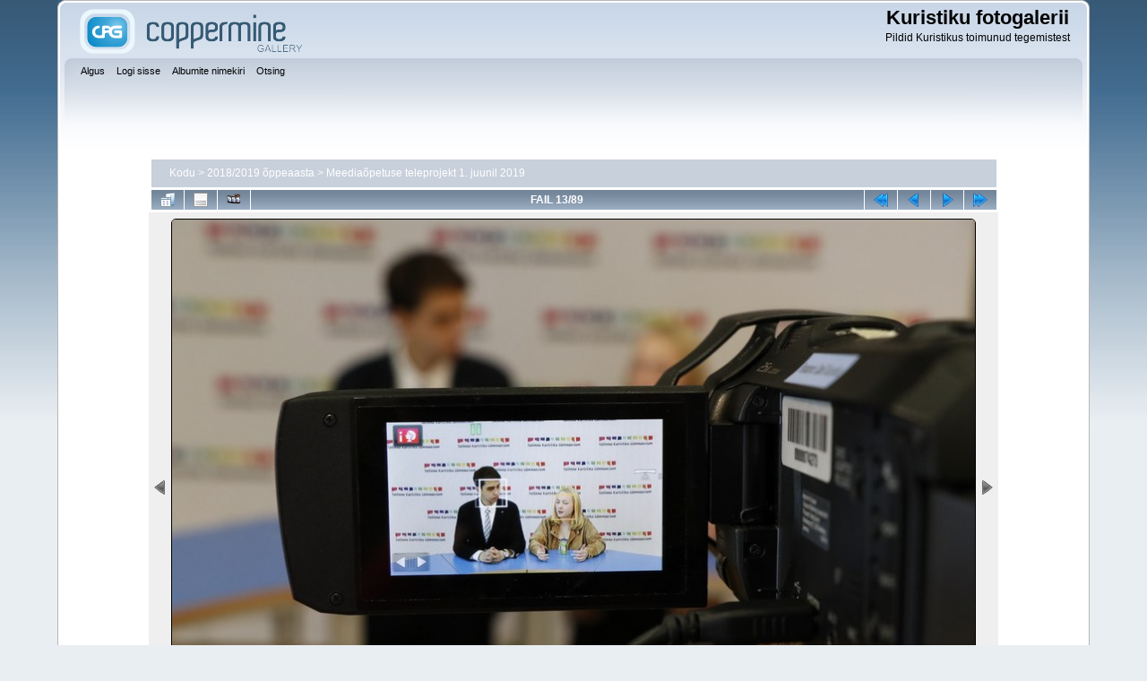

--- FILE ---
content_type: text/html; charset=utf-8
request_url: https://galerii.kuristiku.ee/displayimage.php?album=934&pid=62351
body_size: 3998
content:
<!DOCTYPE html PUBLIC "-//W3C//DTD XHTML 1.0 Transitional//EN"
   "http://www.w3.org/TR/xhtml1/DTD/xhtml1-transitional.dtd">
<html xmlns="http://www.w3.org/1999/xhtml" xml:lang="en" lang="en" dir="ltr">
<head>
<meta http-equiv="Content-Type" content="text/html; charset=utf-8" />
<meta http-equiv="Pragma" content="no-cache" />
<meta name="viewport" content="width=device-width, initial-scale=1.0"/>
<title>Meediaõpetuse teleprojekt 1. juunil 2019 -  MG 2178 - Kuristiku fotogalerii</title>
<link rel="start" href="displayimage.php?album=934&amp;pid=62339" title="Mine algusesse" />
<link rel="prev" href="displayimage.php?album=934&amp;pid=62350#top_display_media" title="Vaata eelnevat faili" />
<link rel="last" href="displayimage.php?album=934&amp;pid=62427" title="Mine lõppu" />
<link rel="next" href="displayimage.php?album=934&amp;pid=62352#top_display_media" title="Vaata järgnevat faili"/>
<link rel="up" href="thumbnails.php?album=934&amp;page=1" title="Tagasi pisipiltide lehele"/>

<link id="gallery" rel="alternate" href="rss.php?album=&amp;page=&amp;imgpos=" type="application/rss+xml" title="Image Gallery" />
<script type="text/javascript" src="http://lite.piclens.com/current/piclens_optimized.js"></script>
<style type="text/css"> .mbf-item {display:none;} </style>
<link rel="stylesheet" href="css/coppermine.css" type="text/css" />
<link rel="stylesheet" href="themes/curve_responsive/style.css" type="text/css" />
<link rel="shortcut icon" href="favicon.ico" />
<!-- Begin IE6 support -->
<!--[if lt IE 7]>
<style>
body {behavior: url(themes/curve_responsive/csshover3.htc );}
.dropmenu li {width: 1px;} .dropmenu li a.firstlevel span.firstlevel {white-space: nowrap;} .main_menu {overflow: auto;}
</style>
<![endif]-->
<!-- End IE6 support -->
<script type="text/javascript">
/* <![CDATA[ */
    var js_vars = {"site_url":"http:\/\/galerii.kuristiku.ee","debug":false,"icon_dir":"images\/icons\/","lang_close":"Sulge","icon_close_path":"images\/icons\/close.png","cookies_allowed":true,"position":"12","album":934,"cat":false,"buttons":{"pic_info_title":"N\u00e4ita\/peida faili infot","pic_info_btn":"","slideshow_tgt":"displayimage.php?album=934&amp;pid=62351&amp;slideshow=4000#top_display_media","slideshow_title":"Slaidiseanss","slideshow_btn":"","loc":""},"stars_amount":"5","lang_rate_pic":"Pildi hindamiseks liigu \u00fcle t\u00e4rnide","rating":0,"theme_dir":"","can_vote":"true","form_token":"6e23de7fd4409e4305f241f4cad47240","timestamp":1768819416,"thumb_width":"140","thumb_use":"any","max_item":7,"count":90,"picture_id":"62351"};
/* ]]> */
</script>
<script type="text/javascript" src="js/jquery-1.3.2.js"></script>
<script type="text/javascript" src="js/scripts.js"></script>
<script type="text/javascript" src="js/jquery.greybox.js"></script>
<script type="text/javascript" src="js/jquery.elastic.js"></script>
<script type="text/javascript" src="plugins/picture_navigation/picture_navigation.js"></script>
<script type="text/javascript" src="plugins/stripwheel/jquery.mousewheel.js"></script>
<script type="text/javascript" src="plugins/stripwheel/makewheel.js"></script>
<script type="text/javascript" src="plugins/keyboard_navigation/keydown_displayimage.js"></script>
<script type="text/javascript" src="js/displayimage.js"></script>

<!--
  SVN version info:
  Coppermine version: 1.5.9
  $HeadURL: https://svn.code.sf.net/p/coppermine/code/trunk/cpg1.5.x/themes/curve/template.html $
  $Revision: 7809 $
-->
</head>
<body>
    
    <div id="cpg_logo_block_outer">
        <div class="cpg_logo_block_inner">
            <div id="cpg_logo_block_logo">
                <a href="index.php">
                    <img src="themes/curve_responsive/images/coppermine-logo.png" border="0" width="260" height="60" alt="" />
                </a>
            </div>
            <div id="cpg_logo_block_name">
                <h1>Kuristiku fotogalerii</h1>
                <h3>Pildid Kuristikus toimunud tegemistest</h3>
            </div>
            <div class="clearer"></div>
        </div>
    </div>
    <div id="cpg_header_block_outer">
        <div class="cpg_header_block_inner">
            <div id="main_menu">
                    <ul class="dropmenu">
          
                        <!-- BEGIN home -->
                        <li>
                            <a href="index.php" title="Mine alguslehele" class="firstlevel" ><span class="firstlevel">Algus</span></a>
                            
                        </li>
                        <!-- END home -->
                        
                        
                        
                        <!-- BEGIN login -->
                        <li>
                            <a href="login.php?referer=displayimage.php%3Falbum%3D934%26pid%3D62351" title="Logi mind sisse"  class="firstlevel" ><span class="firstlevel">Logi sisse</span></a>
                        </li>
                        <!-- END login -->
                        
</ul>
                    <ul class="dropmenu">
          
                        
                        <!-- BEGIN album_list -->
                        <li>
                            <a href="index.php?cat=20" title="Mine albumite nimekirja juurde" class="firstlevel" ><span class="firstlevel">Albumite nimekiri</span></a>
                            <ul>
                                <!-- BEGIN lastup -->
                                <li>
                                    <a href="thumbnails.php?album=lastup&amp;cat=-934" title="Näita uusimaid üleslaadimisi" rel="nofollow"><span>Viimati lisatud</span></a>
                                </li>
                                <!-- END lastup -->
                                <!-- BEGIN lastcom -->
                                <li>
                                    <a href="thumbnails.php?album=lastcom&amp;cat=-934" title="Näita uusimaid kommentaare" rel="nofollow"><span>Viimased kommentaarid</span></a>
                                </li>
                                <!-- END lastcom -->
                                <!-- BEGIN topn -->
                                <li>
                                    <a href="thumbnails.php?album=topn&amp;cat=-934" title="Näita enim vaadatuid" rel="nofollow"><span>Enimvaadatud</span></a>
                                </li>
                                <!-- END topn -->
                                <!-- BEGIN toprated -->
                                <li>
                                    <a href="thumbnails.php?album=toprated&amp;cat=-934" title="Näita kõrgeima hinnanguga pilte" rel="nofollow"><span>Kõrgeimalt hinnatud</span></a>
                                </li>
                                <!-- END toprated -->
                                <!-- BEGIN favpics -->
                                <li>
                                    <a href="thumbnails.php?album=favpics" title="Mine minu lemmikute juurde" rel="nofollow"><span>Minu lemmikud</span></a>
                                </li>
                                <!-- END favpics -->
                            </ul>
                        </li>
                        <!-- END album_list -->
                        <!-- BEGIN search -->
                        <li>
                            <a href="search.php" title="Otsi galeriist"  class="firstlevel" ><span class="firstlevel">Otsing</span></a>
                        </li>
                        <!-- END search -->
</ul>
                    
            </div><!-- Begin IE7 support --><img src="images/spacer.gif" class="menuheight" alt="" /><!-- End IE7 support -->
            <div class="clearer"></div>
            
        </div>
    </div>
    <div id="cpg_main_block_outer">
        <div class="cpg_main_block_inner">
            
<!-- Start standard table -->
<table align="center" width="85%" cellspacing="1" cellpadding="0" class="maintable ">

        <tr>
            <td colspan="3" align="left">
                <div class="cpg_starttable_outer">
                    <div class="cpg_starttable_inner">
                        <table width="100%" cellpadding="0" cellspacing="0" border="0">
                            <tr>
                                <td class="statlink">
                                    <a href="index.php">Kodu</a> > <a href="index.php?cat=20">2018/2019 õppeaasta</a> > <a href="thumbnails.php?album=934">Meediaõpetuse teleprojekt 1. juunil 2019</a>
                                </td>
                                <td class="statlink">
                                    <img src="images/spacer.gif" width="1" height="25" border="0" alt="" />
                                </td>
                            </tr>
                        </table>
                    </div>
                </div>
            </td>
        </tr>
</table>
<!-- End standard table -->
<a name="top_display_media"></a>
<!-- Start standard table -->
<table align="center" width="85%" cellspacing="1" cellpadding="0" class="maintable ">

        <tr>
                <td align="center" valign="middle" class="navmenu" width="48"><a href="thumbnails.php?album=934&amp;page=1" class="navmenu_pic" title="Tagasi pisipiltide lehele"><img src="images/navbar/thumbnails.png" align="middle" border="0" alt="Tagasi pisipiltide lehele" /></a></td>
<!-- BEGIN pic_info_button -->
                <!-- button will be added by displayimage.js -->
                <td id="pic_info_button" align="center" valign="middle" class="navmenu" width="48"></td>
<!-- END pic_info_button -->
<!-- BEGIN slideshow_button -->
                <!-- button will be added by displayimage.js -->
                <td id="slideshow_button" align="center" valign="middle" class="navmenu" width="48"></td>
<!-- END slideshow_button -->
                <td align="center" valign="middle" class="navmenu" width="100%">FAIL 13/89</td>


<!-- BEGIN nav_start -->
                <td align="center" valign="middle" class="navmenu" width="48"><a href="displayimage.php?album=934&amp;pid=62339#top_display_media" class="navmenu_pic" title="Mine algusesse"><img src="images/navbar/start.png" border="0" align="middle" alt="Mine algusesse" /></a></td>
<!-- END nav_start -->
<!-- BEGIN nav_prev -->
                <td align="center" valign="middle" class="navmenu" width="48"><a href="displayimage.php?album=934&amp;pid=62350#top_display_media" class="navmenu_pic" title="Vaata eelnevat faili"><img src="images/navbar/prev.png" border="0" align="middle" alt="Vaata eelnevat faili" /></a></td>
<!-- END nav_prev -->
<!-- BEGIN nav_next -->
                <td align="center" valign="middle" class="navmenu" width="48"><a href="displayimage.php?album=934&amp;pid=62352#top_display_media" class="navmenu_pic" title="Vaata järgnevat faili"><img src="images/navbar/next.png" border="0" align="middle" alt="Vaata järgnevat faili" /></a></td>
<!-- END nav_next -->
<!-- BEGIN nav_end -->
                <td align="center" valign="middle" class="navmenu" width="48"><a href="displayimage.php?album=934&amp;pid=62427#top_display_media" class="navmenu_pic" title="Mine lõppu"><img src="images/navbar/end.png" border="0" align="middle" alt="Mine lõppu" /></a></td>
<!-- END nav_end -->

        </tr>
</table>
<!-- End standard table -->

<!-- Start standard table -->
<table align="center" width="85%" cellspacing="1" cellpadding="0" class="maintable ">
        <tr>
                <td align="center" class="display_media" nowrap="nowrap">
                        <table width="100%" cellspacing="2" cellpadding="0">
                                <tr>
                                        <td align="center" style="{SLIDESHOW_STYLE}">
                                                <img src="albums/Oppeaasta1819/meediaprojekt_jun19/_MG_2178.jpg" width="900" height="600" class="image" border="0" alt="" /><br />

                                        </td>
                                </tr>
                        </table>
                </td>
            </tr>
            <tr>
                <td>
                        <table width="100%" cellspacing="2" cellpadding="0" class="tableb tableb_alternate">
                                        <tr>
                                                <td align="center">
                                                        
                                                </td>
                                        </tr>
                        </table>



                </td>
        </tr>
</table>
<!-- End standard table -->
<div id="filmstrip">
<!-- Start standard table -->
<table align="center" width="85%" cellspacing="1" cellpadding="0" class="maintable ">

        <tr>
          <td style="background-image: url(themes/curve_responsive/images/tile1.gif);background-repeat:repeat-x;"><img src="images/spacer.gif" width="1" height="28" alt="" border="0" /></td>
        </tr>
        <tr>
          <td valign="bottom" class="thumbnails filmstrip_background" align="center" style="{THUMB_TD_STYLE}">
            <table width="100%" cellspacing="0" cellpadding="0" border="0">
                <tr>
                   <td width="50%" class="prev_strip"></td>
                     <td valign="bottom"  style="{THUMB_TD_STYLE}">
                       <div id="film" style="width:864px; position:relative;"><table class="tape" ><tr>
                <td align="center" class="thumb" >
                  <a href="displayimage.php?album=934&amp;pid=62348#top_display_media" class="thumbLink" style="width:140px; float: left"><img src="albums/Oppeaasta1819/meediaprojekt_jun19/thumb__MG_2171.jpg" class="strip_image" border="0" alt="_MG_2171.jpg" title="Faili nimi=_MG_2171.jpg
Faili maht=54KiB
Mõõdud=900x600
Lisamiskuupäev=veebr 01, 2021" /></a>
                </td>

                <td align="center" class="thumb" >
                  <a href="displayimage.php?album=934&amp;pid=62349#top_display_media" class="thumbLink" style="width:140px; float: left"><img src="albums/Oppeaasta1819/meediaprojekt_jun19/thumb__MG_2172.jpg" class="strip_image" border="0" alt="_MG_2172.jpg" title="Faili nimi=_MG_2172.jpg
Faili maht=68KiB
Mõõdud=900x600
Lisamiskuupäev=veebr 01, 2021" /></a>
                </td>

                <td align="center" class="thumb" >
                  <a href="displayimage.php?album=934&amp;pid=62350#top_display_media" class="thumbLink" style="width:140px; float: left"><img src="albums/Oppeaasta1819/meediaprojekt_jun19/thumb__MG_2176.jpg" class="strip_image" border="0" alt="_MG_2176.jpg" title="Faili nimi=_MG_2176.jpg
Faili maht=77KiB
Mõõdud=900x600
Lisamiskuupäev=veebr 01, 2021" /></a>
                </td>

                <td align="center" class="thumb" >
                  <a href="displayimage.php?album=934&amp;pid=62351#top_display_media" class="thumbLink" style="width:140px; float: left"><img src="albums/Oppeaasta1819/meediaprojekt_jun19/thumb__MG_2178.jpg" class="strip_image middlethumb" border="0" alt="_MG_2178.jpg" title="Faili nimi=_MG_2178.jpg
Faili maht=64KiB
Mõõdud=900x600
Lisamiskuupäev=veebr 01, 2021" /></a>
                </td>

                <td align="center" class="thumb" >
                  <a href="displayimage.php?album=934&amp;pid=62352#top_display_media" class="thumbLink" style="width:140px; float: left"><img src="albums/Oppeaasta1819/meediaprojekt_jun19/thumb__MG_2181.jpg" class="strip_image" border="0" alt="_MG_2181.jpg" title="Faili nimi=_MG_2181.jpg
Faili maht=109KiB
Mõõdud=900x600
Lisamiskuupäev=veebr 01, 2021" /></a>
                </td>

                <td align="center" class="thumb" >
                  <a href="displayimage.php?album=934&amp;pid=62353#top_display_media" class="thumbLink" style="width:140px; float: left"><img src="albums/Oppeaasta1819/meediaprojekt_jun19/thumb__MG_2183.jpg" class="strip_image" border="0" alt="_MG_2183.jpg" title="Faili nimi=_MG_2183.jpg
Faili maht=63KiB
Mõõdud=900x600
Lisamiskuupäev=veebr 01, 2021" /></a>
                </td>

                <td align="center" class="thumb" >
                  <a href="displayimage.php?album=934&amp;pid=62354#top_display_media" class="thumbLink" style="width:140px; float: left"><img src="albums/Oppeaasta1819/meediaprojekt_jun19/thumb__MG_2188.jpg" class="strip_image" border="0" alt="_MG_2188.jpg" title="Faili nimi=_MG_2188.jpg
Faili maht=69KiB
Mõõdud=900x600
Lisamiskuupäev=veebr 01, 2021" /></a>
                </td>
</tr></table></div>
                     </td>
                   <td width="50%" align="right" class="next_strip"></td>
                </tr>
            </table>
          </td>
        </tr>
        <tr>
         <td style="background-image: url(themes/curve_responsive/images/tile2.gif);background-repeat:repeat-x;"><img src="images/spacer.gif" width="1" height="28" alt="" border="0" /></td>
        </tr>


</table>
<!-- End standard table -->
</div><table align="center" width="85%" cellspacing="1" cellpadding="0" class="maintable">
    <tr>
        <td colspan="6" class="tableh2" id="voting_title"><strong>Hinda seda faili </strong> (pole veel hinnatud)</td>
    </tr>
    <tr id="rating_stars">
        <td class="tableb" id="star_rating"></td>
    </tr>
    <tr class="noscript">
      <td class="tableb" colspan="6" align="center">
        <noscript>
           Hindamiseks peab Javascript olema lubatud
        </noscript>
      </td>
    </tr>
</table>
<div id="picinfo" style="display: none;">

<!-- Start standard table -->
<table align="center" width="85%" cellspacing="1" cellpadding="0" class="maintable ">
        <tr><td colspan="2" class="tableh2">Faili info</td></tr>
        <tr><td class="tableb tableb_alternate" valign="top" >Faili nimi:</td><td class="tableb tableb_alternate">_MG_2178.jpg</td></tr>
        <tr><td class="tableb tableb_alternate" valign="top" >Albumi nimi:</td><td class="tableb tableb_alternate"><span class="alblink"><a href="profile.php?uid=1">aivar</a> / <a href="thumbnails.php?album=934">Meediaõpetuse teleprojekt 1. juunil 2019</a></span></td></tr>
        <tr><td class="tableb tableb_alternate" valign="top" >Faili maht:</td><td class="tableb tableb_alternate"><span dir="ltr">64&nbsp;KiB</span></td></tr>
        <tr><td class="tableb tableb_alternate" valign="top" >Lisamise aeg:</td><td class="tableb tableb_alternate">veebr 01, 2021</td></tr>
        <tr><td class="tableb tableb_alternate" valign="top" >Mõõtmed:</td><td class="tableb tableb_alternate">900 x 600 px</td></tr>
        <tr><td class="tableb tableb_alternate" valign="top" >Näidatud:</td><td class="tableb tableb_alternate">80 korda</td></tr>
        <tr><td class="tableb tableb_alternate" valign="top" >URL:</td><td class="tableb tableb_alternate"><a href="http://galerii.kuristiku.ee/displayimage.php?pid=62351" >http://galerii.kuristiku.ee/displayimage.php?pid=62351</a></td></tr>
        <tr><td class="tableb tableb_alternate" valign="top" >Lemmikud:</td><td class="tableb tableb_alternate"><a href="addfav.php?pid=62351&amp;referer=displayimage.php%3Falbum%3D934%26pid%3D62351" >Lisa lemmikutesse</a></td></tr>
</table>
<!-- End standard table -->
</div>
<a name="comments_top"></a><div id="comments">
</div>

            <br /> <!-- workaround for issue 64492 - do not remove the line break! -->
        </div>
    </div>
    <div id="cpg_footer_block_outer">
        <div class="cpg_footer_block_inner">
            
            
<div class="footer" align="center" style="padding:10px;display:block;visibility:visible; font-family: Verdana,Arial,sans-serif;">Powered by <a href="http://coppermine-gallery.net/" title="Coppermine Photo Gallery" rel="external">Coppermine Photo Gallery</a></div>
        </div>
    </div>
<!--Coppermine Photo Gallery 1.5.38 (stable)-->
</body>
</html>